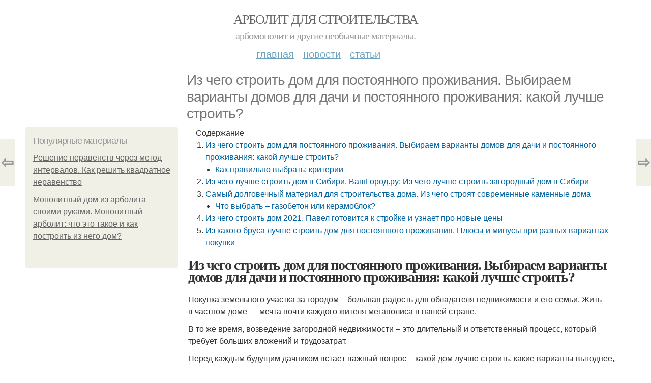

--- FILE ---
content_type: text/html; charset=utf-8
request_url: https://arbolit-dlya-stroitelstva.aystroika.info/stati/iz-chego-stroit-dom-dlya-postoyannogo-prozhivaniya-vybiraem-varianty-domov-dlya-dachi-i
body_size: 14425
content:
<!DOCTYPE html PUBLIC "-//W3C//DTD XHTML+RDFa 1.0//EN"
  "http://www.w3.org/MarkUp/DTD/xhtml-rdfa-1.dtd">
<html xmlns="http://www.w3.org/1999/xhtml" xml:lang="ru" version="XHTML+RDFa 1.0" dir="ltr"
  xmlns:content="http://purl.org/rss/1.0/modules/content/"
  xmlns:dc="http://purl.org/dc/terms/"
  xmlns:foaf="http://xmlns.com/foaf/0.1/"
  xmlns:og="http://ogp.me/ns#"
  xmlns:rdfs="http://www.w3.org/2000/01/rdf-schema#"
  xmlns:sioc="http://rdfs.org/sioc/ns#"
  xmlns:sioct="http://rdfs.org/sioc/types#"
  xmlns:skos="http://www.w3.org/2004/02/skos/core#"
  xmlns:xsd="http://www.w3.org/2001/XMLSchema#">
<head profile="http://www.w3.org/1999/xhtml/vocab">
  <meta http-equiv="Content-Type" content="text/html; charset=utf-8" />
<meta name="Generator" content="Drupal 7 (http://drupal.org)" />
<link rel="canonical" href="/stati/iz-chego-stroit-dom-dlya-postoyannogo-prozhivaniya-vybiraem-varianty-domov-dlya-dachi-i" />
<link rel="shortlink" href="/node/5329" />
<meta property="og:type" content="article" />
<meta property="og:title" content="Из чего строить дом для постоянного проживания. Выбираем варианты домов для дачи и постоянного проживания: какой лучше строить?" />
<meta property="og:description" content="Покупка земельного участка за городом – большая радость для обладателя недвижимости и его семьи. Жить в частном доме — мечта почти каждого жителя мегаполиса в нашей стране. В то же время, возведение з..." />
<meta property="description" content="Покупка земельного участка за городом – большая радость для обладателя недвижимости и его семьи. Жить в частном доме — мечта почти каждого жителя мегаполиса в нашей стране. В то же время, возведение з..." />
<meta property="og:image" content="/sites/default/files/i/arbolit-dlya-stroitelstva.aystroika.info/6622/2-3/8d0fd0dd7613.jpg" />
<meta property="og:site_name" content="Арболит для строительства" />
<meta property="article:published_time" content="2022-03-09T01:52:45+03:00" />
<meta property="article:author" content="Арболит для строительства" />
<meta content="Из чего строить дом для постоянного проживания. Выбираем варианты домов для дачи и постоянного проживания: какой лучше строить?" about="/stati/iz-chego-stroit-dom-dlya-postoyannogo-prozhivaniya-vybiraem-varianty-domov-dlya-dachi-i" property="dc:title" />
<meta about="/stati/iz-chego-stroit-dom-dlya-postoyannogo-prozhivaniya-vybiraem-varianty-domov-dlya-dachi-i" property="sioc:num_replies" content="0" datatype="xsd:integer" />
<meta name="viewport" content="width=device-width, initial-scale=1, maximum-scale=1, minimum-scale=1, user-scalable=no" />
  <title>Из чего строить дом для постоянного проживания. Выбираем варианты домов для дачи и постоянного проживания: какой лучше строить? | Арболит для строительства</title>
  
    <link rel="shortcut icon" href="https://arbolit-dlya-stroitelstva.aystroika.info/sites/default/files/favicons/arbolit-dlya-stroitelstva.aystroika.info/favicon.ico">
    <link rel="apple-touch-icon" href="https://arbolit-dlya-stroitelstva.aystroika.info/sites/default/files/favicons/arbolit-dlya-stroitelstva.aystroika.info/apple-icon-152x152.ico">
    <link rel="apple-touch-icon" sizes="57x57" href="https://arbolit-dlya-stroitelstva.aystroika.info/sites/default/files/favicons/arbolit-dlya-stroitelstva.aystroika.info/apple-icon-57x57.ico">
    <link rel="apple-touch-icon" sizes="60x60" href="https://arbolit-dlya-stroitelstva.aystroika.info/sites/default/files/favicons/arbolit-dlya-stroitelstva.aystroika.info/apple-icon-60x60.ico">
    <link rel="apple-touch-icon" sizes="72x72" href="https://arbolit-dlya-stroitelstva.aystroika.info/sites/default/files/favicons/arbolit-dlya-stroitelstva.aystroika.info/apple-icon-72x72.ico">
    <link rel="apple-touch-icon" sizes="76x76" href="https://arbolit-dlya-stroitelstva.aystroika.info/sites/default/files/favicons/arbolit-dlya-stroitelstva.aystroika.info/apple-icon-76x76.ico">
    <link rel="apple-touch-icon" sizes="114x114" href="https://arbolit-dlya-stroitelstva.aystroika.info/sites/default/files/favicons/arbolit-dlya-stroitelstva.aystroika.info/apple-icon-114x114.ico">
    <link rel="apple-touch-icon" sizes="120x120" href="https://arbolit-dlya-stroitelstva.aystroika.info/sites/default/files/favicons/arbolit-dlya-stroitelstva.aystroika.info/apple-icon-120x120.ico">
    <link rel="apple-touch-icon" sizes="144x144" href="https://arbolit-dlya-stroitelstva.aystroika.info/sites/default/files/favicons/arbolit-dlya-stroitelstva.aystroika.info/apple-icon-144x144.ico">
    <link rel="apple-touch-icon" sizes="152x152" href="https://arbolit-dlya-stroitelstva.aystroika.info/sites/default/files/favicons/arbolit-dlya-stroitelstva.aystroika.info/apple-icon-152x152.ico">
    <link rel="apple-touch-icon" sizes="180x180" href="https://arbolit-dlya-stroitelstva.aystroika.info/sites/default/files/favicons/arbolit-dlya-stroitelstva.aystroika.info/apple-icon-180x180.ico">
    <link rel="icon" type="image/x-icon" sizes="192x192"  href="https://arbolit-dlya-stroitelstva.aystroika.info/sites/default/files/favicons/arbolit-dlya-stroitelstva.aystroika.info/android-icon-.ico">
    <link rel="icon" type="image/x-icon" sizes="32x32" href="https://arbolit-dlya-stroitelstva.aystroika.info/sites/default/files/favicons/arbolit-dlya-stroitelstva.aystroika.info/favicon-32x32.ico">
    <link rel="icon" type="image/x-icon" sizes="96x96" href="https://arbolit-dlya-stroitelstva.aystroika.info/sites/default/files/favicons/arbolit-dlya-stroitelstva.aystroika.info/favicon-96x96.ico">
    <link rel="icon" type="image/x-icon" sizes="16x16" href="https://arbolit-dlya-stroitelstva.aystroika.info/sites/default/files/favicons/arbolit-dlya-stroitelstva.aystroika.info/favicon-16x16.ico">
      
  <link type="text/css" rel="stylesheet" href="https://arbolit-dlya-stroitelstva.aystroika.info/sites/default/files/css/css_pbm0lsQQJ7A7WCCIMgxLho6mI_kBNgznNUWmTWcnfoE.css" media="all" />
<link type="text/css" rel="stylesheet" href="https://arbolit-dlya-stroitelstva.aystroika.info/sites/default/files/css/css_uGbAYUquy_hLL8-4YI1pUCShW2j1u-tewieW2F4S-ks.css" media="all" />
<link type="text/css" rel="stylesheet" href="https://arbolit-dlya-stroitelstva.aystroika.info/sites/default/files/css/css_VXByvwk-cKRxom3kiQCA5Xo0T1b-YLvCPilXyM3iWCw.css" media="all" />
<link type="text/css" rel="stylesheet" href="https://arbolit-dlya-stroitelstva.aystroika.info/sites/default/files/css/css_GnSJnJwZpw5x8LPEvbMVTFYD0dbqyST8I0Lgjf3XhEQ.css" media="all" />

<!--[if (lt IE 9)&(!IEMobile)]>
<link type="text/css" rel="stylesheet" href="https://arbolit-dlya-stroitelstva.aystroika.info/sites/default/files/css/css_Y9H6ZgM8S7Ph_p29B_KBaxq9EQqC8xn0-GAMjkgcgSA.css" media="all" />
<![endif]-->

<!--[if gte IE 9]><!-->
<link type="text/css" rel="stylesheet" href="https://arbolit-dlya-stroitelstva.aystroika.info/sites/default/files/css/css_Qrfa32N2WsVZ27_5JZfEfrFlTHWWyJ9kmqxW78UW0AQ.css" media="all" />
<!--<![endif]-->
  
        
      
      
      
        
      
    
    
    
      
  
</head>
<body class="html not-front not-logged-in page-node page-node- page-node-5329 node-type-content context-stati" itemscope itemtype="http://schema.org/WebPage">
  <div id="fb-root"></div>
    <div class="page clearfix" id="page">
      <header id="section-header" class="section section-header">
  <div id="zone-user-wrapper" class="zone-wrapper zone-user-wrapper clearfix">  
  <div id="zone-user" class="zone zone-user clearfix container-12">
    <div class="grid-8 region region-user-first" id="region-user-first">
  <div class="region-inner region-user-first-inner">
    <div class="block block-block block-2 block-block-2 odd block-without-title" id="block-block-2">
  <div class="block-inner clearfix">
                
    <div class="content clearfix">
      <!-- Yandex.Metrika counter -->
<script type="text/javascript" >
   (function(m,e,t,r,i,k,a){m[i]=m[i]||function(){(m[i].a=m[i].a||[]).push(arguments)};
   m[i].l=1*new Date();k=e.createElement(t),a=e.getElementsByTagName(t)[0],k.async=1,k.src=r,a.parentNode.insertBefore(k,a)})
   (window, document, "script", "https://cdn.jsdelivr.net/npm/yandex-metrica-watch/tag.js", "ym");

   ym(85483150, "init", {
        clickmap:true,
        trackLinks:true,
        accurateTrackBounce:true
   });
</script>
<noscript><div><img src="https://mc.yandex.ru/watch/85483150" style="position:absolute; left:-9999px;" alt="" /></div></noscript>
<!-- /Yandex.Metrika counter --><script type="text/javascript">
          window.yaParams = {node_item: "seo_big"};
          ym(85483150, 'params', window.yaParams||{});
          </script>    </div>
  </div>
</div>  </div>
</div>  </div>
</div><div id="zone-branding-wrapper" class="zone-wrapper zone-branding-wrapper clearfix">  
  <div id="zone-branding" class="zone zone-branding clearfix container-12">
    <div class="grid-12 region region-branding" id="region-branding">
  <div class="region-inner region-branding-inner">
        <div class="branding-data clearfix">
                        <hgroup class="site-name-slogan">        
                                <h2 class="site-name"><a href="/" title="Главная">Арболит для строительства</a></h2>
                                        <h6 class="site-slogan">Арбомонолит и другие необычные материалы.</h6>
              </hgroup>
          </div>
          </div>
</div>  </div>
</div><div id="zone-menu-wrapper" class="zone-wrapper zone-menu-wrapper clearfix">  
  <div id="zone-menu" class="zone zone-menu clearfix container-12">
    <div class="grid-12 region region-menu" id="region-menu">
  <div class="region-inner region-menu-inner">
        <nav class="navigation">
      <h2 class="element-invisible">Main menu</h2><ul id="main-menu" class="links inline clearfix main-menu"><li class="menu-668 first"><a href="/">Главная</a></li><li class="menu-669"><a href="/novosti">Новости</a></li><li class="menu-670 last"><a href="/stati">Статьи</a></li></ul>          </nav>
          </div>
</div>
  </div>
</div></header>    
      <section id="section-content" class="section section-content">
  <div id="zone-content-wrapper" class="zone-wrapper zone-content-wrapper clearfix">  
  <div id="zone-content" class="zone zone-content clearfix container-12">    
          <div id="breadcrumb" class="grid-12" itemscope itemtype="https://schema.org/BreadcrumbList" ><span itemprop="itemListElement" itemscope itemtype="https://schema.org/ListItem"><a href="/" itemprop="item"><span itemprop="name">Главная</span>
        <meta itemprop="position" content="1" /></a></span> » <span itemprop="itemListElement" itemscope itemtype="https://schema.org/ListItem"><a href="/stati" itemprop="item"><span itemprop="name">Статьи</span>
        <meta itemprop="position" content="2" /></a></span> » <span itemprop="itemListElement" itemscope itemtype="https://schema.org/ListItem"><span itemprop="item"><span itemprop="name">Из чего строить дом для постоянного проживания. Выбираем варианты домов для дачи и постоянного проживания: какой лучше строить?</span>
            <meta itemprop="position" content="3" /></span></span></div>
        
          
        <h1 class="title" id="page-title">Из чего строить дом для постоянного проживания. Выбираем варианты домов для дачи и постоянного проживания: какой лучше строить?</h1>
          
    <aside class="grid-3 region region-sidebar-first" id="region-sidebar-first">
  <div class="region-inner region-sidebar-first-inner">
    <section class="block block-mainsitesettings block-mainsitesettings-popular block-mainsitesettings-mainsitesettings-popular odd" id="block-mainsitesettings-mainsitesettings-popular">
  <div class="block-inner clearfix">
              <h2 class="block-title">Популярные материалы</h2>
            
    <div class="content clearfix">
      <div class="item-list"><h3>Today's:</h3><ul><li class="first"><a href="/stati/reshenie-neravenstv-cherez-metod-intervalov-kak-reshit-kvadratnoe-neravenstvo">Решение неравенств через метод интервалов. Как решить квадратное неравенство</a></li><li class="last"><a href="/novosti/monolitnyy-dom-iz-arbolita-svoimi-rukami-monolitnyy-arbolit-chto-eto-takoe-i-kak-postroit-iz">Монолитный дом из арболита своими руками. Монолитный арболит: что это такое и как построить из него дом?</a></li></ul></div><br />    </div>
  </div>
</section>  </div>
</aside><div class="grid-9 region region-content" id="region-content">
  <div class="region-inner region-content-inner">
    <a id="main-content"></a>
    
                <div class="block block-system block-main block-system-main odd block-without-title" id="block-system-main">
  <div class="block-inner clearfix">
                
    <div class="content clearfix">
      <div about="/stati/iz-chego-stroit-dom-dlya-postoyannogo-prozhivaniya-vybiraem-varianty-domov-dlya-dachi-i" typeof="sioc:Item foaf:Document" class="node node-content node-promoted node-published node-not-sticky author-root odd clearfix" id="node-content-5329">
          <div class="article-created">08.03.2022 в 21:37</div>
    <div class="custom_main_terms"><a href="/stati">Статьи</a></div>              
  
  <div class="content clearfix">
    <div class="field field-name-body field-type-text-with-summary field-label-hidden"><div class="field-items"><div class="field-item even" property="content:encoded"><div class="table-of-contents"><div class="table-of-contents__header">Содержание</div><ol class="table-of-contents__list"><li><a href="#560">Из чего строить дом для постоянного проживания. Выбираем варианты домов для дачи и постоянного проживания: какой лучше строить?</a><ul><li><a href="#560_h3_0">Как правильно выбрать: критерии</a></li></ul></li><li><a href="#561">Из чего лучше строить дом в Сибири. ВашГород.ру: Из чего лучше строить загородный дом в Сибири</a></li><li><a href="#562">Самый долговечный материал для строительства дома. Из чего строят современные каменные дома</a><ul><li><a href="#562_h3_0">Что выбрать – газобетон или керамоблок?</a></li></ul></li><li><a href="#563">Из чего строить дом 2021. Павел готовится к стройке и узнает про новые цены</a></li><li><a href="#564">Из какого бруса лучше строить дом для постоянного проживания. Плюсы и минусы при разных вариантах покупки</a></li></ol></div><h2 id="560">Из чего строить дом для постоянного проживания. Выбираем варианты домов для дачи и постоянного проживания: какой лучше строить?</h2><p>Покупка земельного участка за городом – большая радость для обладателя недвижимости и его семьи. Жить в частном доме — мечта почти каждого жителя мегаполиса в нашей стране.</p><p>В то же время, возведение загородной недвижимости – это длительный и ответственный процесс, который требует больших вложений и трудозатрат.</p><p>Перед каждым будущим дачником встаёт важный вопрос – какой дом лучше строить, какие варианты выгоднее, при этом надежнее и качественнее.</p><h3 id="560_h3_0"> Как правильно выбрать: критерии </h3><p>При выборе типа частного дома, необходимо учесть ряд критериев, от которых зависит комфорт при дальнейшей эксплуатации объекта недвижимости:</p><ul><li> Общая площадь объекта и объёмно-планировочные параметры. Частный жилой дом должен удовлетворять потребностям всех членов семьи.<p>При проектировании следует учесть набор необходимых жилых и вспомогательных помещений. Площадь каждой комнаты следует выбирать, исходя из удобного расположения мебели, а также пребывания жильцов в помещении.</p><p>Эксперты не рекомендуют обустраивать лишние комнаты, которые не будут эксплуатироваться, так как устройство дополнительного пространства приведёт к неоправданным расходам на коммунальные платежи.</p></li><li> Этажность здания – на небольшом участке оправдывается строительство жилого дома в несколько ярусов (2 и более). Если площадь земли позволяет построить одноэтажное строение, лучше остановиться на таком варианте.<p>Стоит учитывать, что устройство подвала влечёт за собой сложные земельные работы и необходимость оборудования сложной системы отведения грунтовых вод, а лестницы между этажами занимают большое количество свободного пространства. В то же время, одноэтажный дом большой площади требует устройства протяжённого фундамента.</p></li><li> Материалы – наиболее практичным в умеренном климате считается каменный дом из блоков или кирпича. Такое строение является более безопасным, с точки зрения риска возгорания. Минусом капитальных каменных сооружений является низкий показатель экологичности. Тем землевладельцам, которые предпочитают природные материалы, следует остановиться на срубе или на каркасе из бруса.</li><li> Капитальность сооружения – зависит от времени пребывания за городом. При постоянном проживании, следует учесть утепление стен, кровли, энергоэффективность здания и выбирать надёжные материалы для строительства. Если дом эксплуатируется лишь в летнее время, по выходным, можно остановиться на каркасно-щитовом строении, как на наиболее простом и экономичном варианте.</li><li> Стилистика оформления фасада – зависит от множества факторов. Простой дачный домик по типовому проекту считается наиболее дешёвым вариантом. При наличии свободных средств, следует проработать архитектурный проект до мелочей, остановившись на стилистически законченном сооружении, согласно индивидуальным вкусовым предпочтениям.</li></ul><h2 id="561">Из чего лучше строить дом в Сибири. ВашГород.ру: Из чего лучше строить загородный дом в Сибири</h2><p>Для возведения частного загородного дома существует огромнейшее количество строительных материалов. ВашГород.ру попытался узнать, что же лучше всего подойдёт для строительства в Сибири.</p><p>В настоящее время даже владельцы дачных участков стремятся создать основательное сооружение, которое можно использовать как летом, так и зимой. Что уж говорить о строительстве домов, в которых предполагается жить круглый год в суровом сибирском климате.</p><p>Дом из бруса</p><p>Одним из традиционных материалов для строительства домов является дерево. Такие дома, благодаря низкой теплопроводности, намного теплее и быстрее прогреваются. Также стены из бруса легче обшить самостоятельно, затратив минимум усилий. В суровом сибирском климате для постройки дома из дерева лучше всего использовать брус сечением не менее 150х150 мм. Но если вы не собираетесь производить дополнительную отделку и утепление, то сечение лучше увеличить до 180х180 или даже до 200х200.</p><p>Многие выбирают деревянные дома за их экологичность и особый микроклимат. Однако многие сибиряки отдают предпочтение более надёжным материалам, например, кирпичу.</p><p>Дом из кирпича</p><p>Основными преимуществами этого материала является его экологичность и прочность. Но если говорить об энергосбережении кирпича, то для того, чтобы было всегда комфортно, толщина стен должна составлять не менее 100 см, а это условие никогда не выполняется. Чтобы компенсировать указанный недостаток, для кирпичных стен необходимо использовать утеплитель.</p><p>Также при строительстве домов из кирпича и блоков нужно предусматривать хорошую вентиляцию, чтобы избежать повышенной влажности, образования плесени и грибка.</p><p>Из достоинств, кирпичные стены устойчивы к сырости и им не страшны насекомые, от которых могут страдать деревянные постройки. Также кирпич прослужит значительно дольше, нежели его оппоненты и выдержит практически любую нагрузку.</p><p>Дом из шлакоблока</p><p>Шлакоблок имеет низкую стоимость, высокую прочность. Выстроить дом из шлакоблока самостоятельно можно даже при наличии небольшого опыта в строительстве.</p><p>Однако утепляющие свойства оставляют желать лучшего. Дело в том, что шлакоблок имеет пористую структуру, которая впитывает влагу. Это приводит к промерзанию стен в зимнее время года. Поэтому стены из шлакоблока необходимо обеспечить надёжной гидроизоляцией.</p><p>Дом из строительных блоков</p><p>Пенобетон, газобетон, полистеролбетон постепенно вытесняют традиционные материалы. У этих материалов низкая теплопроводность, и соответственно высокие теплоизоляционные свойства.</p><p>Главным и единственным безусловным недостатком материала является его невысокая механическая прочность. Блоки могут ломаться будучи уложенными в стену. Такая ситуация вполне вероятна, если при изготовлении фундамента здания не были учтены геологические особенности грунта.</p><p>Также пеноблоки «охотно и активно» поглощать влагу, что значительно повышает теплопроводимость материала. Поэтому такие стены должны быть надёжно защищены от влаги с помощью гидроизоляции.</p><h2 id="562">Самый долговечный материал для строительства дома. Из чего строят современные каменные дома</h2><p>Кирпич – прочный и долговечный материал, проверенный временем. Однако стены из него получаются холодными и требуют дополнительного утепления. Если вы выбрали этот материал, но не определились со стилем, посмотрите, как могут выглядеть </p><p>– экологичный материал из смеси глины и опилок. Особая конфигурация ячеек внутри блока увеличивает путь проникновения холода в дом. Такая структура позволяет строить стены без внешнего утепления. </p><p>Один керамоблок заменяет 14 кирпичей в кладке, поэтому дом из него строится быстро. Благодаря соединению «паз-гребень» блоки идеально стыкуются, а вы экономите на растворе. К тому же керамика не подвержена усадке. Значит, отделывать стены можно будет сразу после возведения. </p><p>Газобетон – искусственный камень с равномерно распределенными по всему объему порами диаметром 1–3 мм. В сравнении с другими стеновыми материалами, у него идеальная геометрия. Поэтому при укладке блоков швы получаются тонкими, что снижает количество «мостиков холода». Газобетон также не обязательно утеплять. </p><p>Из блоков получаются идеально ровные стены, что позволяет сэкономить на штукатурке. Но в газобетоне есть лишняя влага с производства, поэтому дом нельзя отделывать сразу после завершения строительства. Лучше дать кладке отстояться один сезон, чтобы произошла усадка. Если нужно ускорить отделку, выбирайте штукатурку с паропроницаемостью не ниже, чем у газобетона. </p><h3 id="562_h3_0"> Что выбрать – газобетон или керамоблок? </h3><p>Если вы не торопитесь со стройкой, можно использовать газобетон – кроме перерыва на усадку, дополнительное время понадобится на возведение армопоясов. А тем, кто хочет построить дом быстрее, больше подойдет керамический блок. </p><h2 id="563">Из чего строить дом 2021. Павел готовится к стройке и узнает про новые цены</h2><p><img class="lazyload" src="/sites/all/modules/_custom/mainsitesettings/load.gif" data-src="https://arbolit-dlya-stroitelstva.aystroika.info/sites/default/files/i/arbolit-dlya-stroitelstva.aystroika.info/6622/2-3/8d0fd0dd7613.jpg" alt="Из чего строить дом 2021. Павел готовится к стройке и узнает про новые цены" /></p><p>Так выросли экспортные цены на российские пиломатериалы с января 2015 по март 2021 (данные ЕМИСС и официальный сайт Федеральной таможенной службы). </p><p>Павел уже год, как планировал строительство дома. Хотел именно деревянный, из клееного бруса. И вот проект окончательно готов, в конце прошлого года поставлен фундамент. Но «жизнь это то, что с нами происходит, пока мы строим совсем другие планы» - по разным причинам строительство пришлось откладывать. Но в марте этого года у Павла все было готово, можно было начинать и тут…</p><p></p><p>justpavel Участник FORUMHOUSE </p><p>На днях был буквально ошарашен, когда узнал, что за последние несколько месяцев цена на древесину подскочила в полтора раза, и клееный брус теперь стоит каких-то невероятных 35000-37000 р за куб. Сейчас пребываю немного в шоке, т. к. бюджет строился исходя из прошлогодних расценок.</p><p>Ситуация — врагу такой не пожелаешь. По мартовским ценам получалось, что денег у нашего участника в обрез хватало только на стены с крышей, и то, если экономить буквально на всем. А цены продолжали расти, и никто не может спрогнозировать, что будет дальше. Фундамент уже стоит, поэтому проект не поменяешь, да и не хочется, как не хочется отказываться и от выбранного материала стен.</p><p></p><p>justpavel Участник FORUMHOUSE </p><p>Я не знаю имеет ли смысл спешить со строительством, ожидая дальнейшего роста. Или подождать охлаждения цен после скачка, если такое вообще произойдет. А строиться уже хочется поскорее.</p><p>Павел попросил участников FORUMHOUSE написать, у кого какие мысли на этот счет.</p><h2 id="564">Из какого бруса лучше строить дом для постоянного проживания. Плюсы и минусы при разных вариантах покупки</h2><p>Трудно сразу определить, какой из представленных на рынке вариантов бруса окажется более качественным в процессе эксплуатации. Каждый из материалов имеет свои индивидуальные качественные характеристики. Здесь, как говорится, дело вкуса заказчика.</p><p>Если критичным является критерий экологичности постройки, то отдав предпочтение строганному брусу или профилированному, можно говорить полностью о природном происхождении изделия. Но в этом случае строительство может затянуться, т.к. потребуется дополнительное время на усадку дома.</p><p>А тот, кто выберет для строительства клееный брус, заплатит за него дороже, но выиграет на скорости строительства и сэкономит на отделочных работах в дальнейшем.</p><p><img class="lazyload" src="/sites/all/modules/_custom/mainsitesettings/load.gif" data-src="https://arbolit-dlya-stroitelstva.aystroika.info/sites/default/files/i/arbolit-dlya-stroitelstva.aystroika.info/6622/2-3/dbee1d3060f6.jpg" alt="Из какого бруса лучше строить дом для постоянного проживания. Плюсы и минусы при разных вариантах покупки" /></p><p>Если говорить о сходствах и различиях в строительстве (а соответственно его себестоимости), то все типы бруса являются легкими стройматериалами, а это значит экономию на фундаменте. Особенности возведения основной конструкции зависят от конкретных характеристик материала. Если используется сухой профилированный брус, то процесс строительства максимально прост. Все элементы легко соединяются и не требуют дополнительного крепления. Кроме того, сразу после завершения строительства такой дом можно отделывать и заселяться в него.</p><p><img class="lazyload" src="/sites/all/modules/_custom/mainsitesettings/load.gif" data-src="https://arbolit-dlya-stroitelstva.aystroika.info/sites/default/files/i/arbolit-dlya-stroitelstva.aystroika.info/6622/2-3/9b400be32b57.jpg" alt="Из какого бруса лучше строить дом для постоянного проживания. Плюсы и минусы при разных вариантах покупки" /></p><p>Применяя профилированный брус естественной влажности, следует быть готовым к усушке, усадке, растрескиванию и кручению элементов. Чтобы сократить деформацию, такие брусья дополнительно соединяются нагелями. Это позволяет получить более прочное строение, но заметно усложняет процесс сборки.</p><p>После завершения строительства брусовому дому требуется время на усадку. Только после ее окончания выполняется отделка. Усаживаться дом из строганного или профилированного бруса может от полугода до одного года. Клееному брусу не нужна усадка вообще.</p><p><img class="lazyload" src="/sites/all/modules/_custom/mainsitesettings/load.gif" data-src="https://arbolit-dlya-stroitelstva.aystroika.info/sites/default/files/i/arbolit-dlya-stroitelstva.aystroika.info/6622/2-3/003077a8edc7.jpg" alt="Из какого бруса лучше строить дом для постоянного проживания. Плюсы и минусы при разных вариантах покупки" /></p><p>Влияет на процесс строительства и вид профиля. Одним из наиболее сложных и надежных является профиль «гребенка». Если он отличается высоким качеством, то не требуется применять утеплитель. Только в угловых соединениях может потребоваться уплотнение. Чего не скажешь о коттеджах из строганного бруса, здесь утепление и конопатка обязательны.</p><p>Источник: <a href="https://mdmstroyproekt.ru/stati/chto-vybrat-dlya-stroitelstva-doma-bezinercionnye-materialy">https://mdmstroyproekt.ru/stati/chto-vybrat-dlya-stroitelstva-doma-bezinercionnye-materialy</a></p><!- my_tags:1 --></div></div></div>  </div>
  
  <div class="clearfix">
                <div class="links node-links clearfix"></div>
          
      
        
              <div class="custom_terms">Категории: <a href="/dom-v-sibiri">Дом в сибири</a>, <a href="/dolgovechnyy-material">Долговечный материал</a>, <a href="/material-dlya-stroitelstva">Материал для строительства</a>, <a href="/minusy-pri-raznyh-variantah">Минусы при разных вариантах</a></div>          
  <div class="share-buttons">
<script async src="//yastatic.net/es5-shims/0.0.2/es5-shims.min.js"></script>
<script async src="//yastatic.net/share2/share.js"></script>
<h3>Понравилось? Поделитесь с друзьями!</h3>
 <div class="ya-share2 yashare-auto-init  yashare-auto-img " data-services="vkontakte,pinterest,facebook,odnoklassniki," data-url="https://arbolit-dlya-stroitelstva.aystroika.info/stati/iz-chego-stroit-dom-dlya-postoyannogo-prozhivaniya-vybiraem-varianty-domov-dlya-dachi-i" data-image="https://arbolit-dlya-stroitelstva.aystroika.info//sites/default/files/i/arbolit-dlya-stroitelstva.aystroika.info/6622/2-3/8d0fd0dd7613.jpg"></div> 
<!--<div id="share-float" class="ya-share2 yashare-auto-init  yashare-auto-img " data-services="vkontakte,pinterest,facebook,odnoklassniki,twitter" data-url="https://arbolit-dlya-stroitelstva.aystroika.info/stati/iz-chego-stroit-dom-dlya-postoyannogo-prozhivaniya-vybiraem-varianty-domov-dlya-dachi-i" data-direction="vertical" data-image="https://arbolit-dlya-stroitelstva.aystroika.info//sites/default/files/i/arbolit-dlya-stroitelstva.aystroika.info/6622/2-3/8d0fd0dd7613.jpg"></div>--> 
  </div>
      
    
  </div>
</div>

<section id="prevnext-nav"><div style="position: fixed; top: 50%; margin-top: -52px; left: 0px;" 
      class="postNavigation prevPostBox ">
				<a class="arrow" href="/novosti/iz-chego-stroyat-novye-doma-bezinercionnye-materialy">⇦</a>
				<span class="nPostTitle prev" style="display:none;"><a href="/novosti/iz-chego-stroyat-novye-doma-bezinercionnye-materialy">Из чего строят новые дома. Безинерционные материалы</a></span>
			</div><div style="position: fixed; top: 50%; margin-top: -52px; right: 0px;" 
      class="postNavigation nextPostBox">
				<a class="arrow" href="/stati/derevyannyy-ili-kirpichnyy-dom-kakoy-dom-luchshe">⇨</a>
				<span class="nPostTitle next" style="display:none;"><a href="/stati/derevyannyy-ili-kirpichnyy-dom-kakoy-dom-luchshe">Деревянный или кирпичный дом. Какой дом лучше</a></span>
			</div></section>


    </div>
  </div>
</div>      </div>
</div>  </div>
</div></section>    
  
      <footer id="section-footer" class="section section-footer">
  <div id="zone-footer-wrapper" class="zone-wrapper zone-footer-wrapper clearfix">  
  <div id="zone-footer" class="zone zone-footer clearfix container-12">
    <div class="grid-12 region region-footer-first" id="region-footer-first">
  <div class="region-inner region-footer-first-inner">
    <section class="block block-mainsitesettings block-mainsitesettings-read-more block-mainsitesettings-mainsitesettings-read-more odd" id="block-mainsitesettings-mainsitesettings-read-more">
  <div class="block-inner clearfix">
              <h2 class="block-title">Читайте также</h2>
            
    <div class="content clearfix">
      <div id="content-previews"><div class="content-preview-item"><a title="Как правильно выбрать место для дома. Как выбрать место для дома на земельном участке" href="/novosti/kak-pravilno-vybrat-mesto-dlya-doma-kak-vybrat-mesto-dlya-doma-na-zemelnom-uchastke"><img class="lazyload" data-pin-nopin="1" typeof="foaf:Image"  src="/sites/all/modules/_custom/mainsitesettings/load.gif" data-src="/sites/default/files/i/arbolit-dlya-stroitelstva.aystroika.info/6522/1-3/f0611783d858.jpg" width="150" height="150"  style="object-fit: cover;"  alt="Как правильно выбрать место для дома. Как выбрать место для дома на земельном участке" title="Как правильно выбрать место для дома. Как выбрать место для дома на земельном участке" />
                <span class="content-preview-item-ttl">Как правильно выбрать место для дома. Как выбрать место для дома на земельном участке</span></a></div><div class="content-preview-item"><a title="На каком этапе строительства можно зарегистрировать дом. Как в 2022 году оформить дом, построенный на своем земельном участке" href="/novosti/na-kakom-etape-stroitelstva-mozhno-zaregistrirovat-dom-kak-v-2022-godu-oformit-dom"><img class="lazyload" data-pin-nopin="1" typeof="foaf:Image"  src="/sites/all/modules/_custom/mainsitesettings/load.gif" data-src="/sites/default/files/i/arbolit-dlya-stroitelstva.aystroika.info/34722/3-12/37e31f71bb10.jpg" width="150" height="150"  style="object-fit: cover;"  alt="На каком этапе строительства можно зарегистрировать дом. Как в 2022 году оформить дом, построенный на своем земельном участке" title="На каком этапе строительства можно зарегистрировать дом. Как в 2022 году оформить дом, построенный на своем земельном участке" />
                <span class="content-preview-item-ttl">На каком этапе строительства можно зарегистрировать дом. Как в 2022 году оформить дом, построенный на своем земельном участке</span></a></div><div class="content-preview-item"><a title="Особенности строительства бани на даче своими руками. Устройство фундамента для дачной каркасно-щитовой бани" href="/novosti/osobennosti-stroitelstva-bani-na-dache-svoimi-rukami-ustroystvo-fundamenta-dlya-dachnoy"><img class="lazyload" data-pin-nopin="1" typeof="foaf:Image"  src="/sites/all/modules/_custom/mainsitesettings/load.gif" data-src="/sites/default/files/i/arbolit-dlya-stroitelstva.aystroika.info/34522/1-12/e4d0951cbf9b.jpg" width="150" height="150"  style="object-fit: cover;"  alt="Особенности строительства бани на даче своими руками. Устройство фундамента для дачной каркасно-щитовой бани" title="Особенности строительства бани на даче своими руками. Устройство фундамента для дачной каркасно-щитовой бани" />
                <span class="content-preview-item-ttl">Особенности строительства бани на даче своими руками. Устройство фундамента для дачной каркасно-щитовой бани</span></a></div><div class="content-preview-item"><a title="Купить или построить дом. Строить или покупать? Все за и против" href="/stati/kupit-ili-postroit-dom-stroit-ili-pokupat-vse-za-i-protiv"><img class="lazyload" data-pin-nopin="1" typeof="foaf:Image"  src="/sites/all/modules/_custom/mainsitesettings/load.gif" data-src="/sites/default/files/i/arbolit-dlya-stroitelstva.aystroika.info/6422/0-3/5cdc9ce4a093.jpg" width="150" height="150"  style="object-fit: cover;"  alt="Купить или построить дом. Строить или покупать? Все за и против" title="Купить или построить дом. Строить или покупать? Все за и против" />
                <span class="content-preview-item-ttl">Купить или построить дом. Строить или покупать? Все за и против</span></a></div><div class="content-preview-item"><a title="Каркасно-щитовая баня на даче своими руками. Весомые недостатки есть?" href="/novosti/karkasno-shchitovaya-banya-na-dache-svoimi-rukami-vesomye-nedostatki-est"><img class="lazyload" data-pin-nopin="1" typeof="foaf:Image"  src="/sites/all/modules/_custom/mainsitesettings/load.gif" data-src="/sites/default/files/i/arbolit-dlya-stroitelstva.aystroika.info/34522/1-12/6a2e430540bd.jpg" width="150" height="150"  style="object-fit: cover;"  alt="Каркасно-щитовая баня на даче своими руками. Весомые недостатки есть?" title="Каркасно-щитовая баня на даче своими руками. Весомые недостатки есть?" />
                <span class="content-preview-item-ttl">Каркасно-щитовая баня на даче своими руками. Весомые недостатки есть?</span></a></div><div class="content-preview-item"><a title="Как построить дешевую баню на даче своими руками. Особенности" href="/novosti/kak-postroit-deshevuyu-banyu-na-dache-svoimi-rukami-osobennosti"><img class="lazyload" data-pin-nopin="1" typeof="foaf:Image"  src="/sites/all/modules/_custom/mainsitesettings/load.gif" data-src="/sites/default/files/i/arbolit-dlya-stroitelstva.aystroika.info/34322/6-12/af32e1e28065.jpg" width="150" height="150"  style="object-fit: cover;"  alt="Как построить дешевую баню на даче своими руками. Особенности" title="Как построить дешевую баню на даче своими руками. Особенности" />
                <span class="content-preview-item-ttl">Как построить дешевую баню на даче своими руками. Особенности</span></a></div><div class="content-preview-item"><a title="Так ли плох арболит или развеиваем мифы о деревобетоне. Что такое арболит" href="/novosti/tak-li-ploh-arbolit-ili-razveivaem-mify-o-derevobetone-chto-takoe-arbolit"><img class="lazyload" data-pin-nopin="1" typeof="foaf:Image"  src="/sites/all/modules/_custom/mainsitesettings/load.gif" data-src="/sites/default/files/i/arbolit-dlya-stroitelstva.aystroika.info/34122/4-12/8c85e5b988b8.jpg" width="150" height="150"  style="object-fit: cover;"  alt="Так ли плох арболит или развеиваем мифы о деревобетоне. Что такое арболит" title="Так ли плох арболит или развеиваем мифы о деревобетоне. Что такое арболит" />
                <span class="content-preview-item-ttl">Так ли плох арболит или развеиваем мифы о деревобетоне. Что такое арболит</span></a></div><div class="content-preview-item"><a title="Технология строительства дома из деревобетона. Технология" href="/novosti/tehnologiya-stroitelstva-doma-iz-derevobetona-tehnologiya"><img class="lazyload" data-pin-nopin="1" typeof="foaf:Image"  src="/sites/all/modules/_custom/mainsitesettings/load.gif" data-src="/sites/default/files/i/arbolit-dlya-stroitelstva.aystroika.info/33722/0-12/b04f9ffba214.jpg" width="150" height="150"  style="object-fit: cover;"  alt="Технология строительства дома из деревобетона. Технология" title="Технология строительства дома из деревобетона. Технология" />
                <span class="content-preview-item-ttl">Технология строительства дома из деревобетона. Технология</span></a></div><div class="content-preview-item"><a title="Делаем проект дома своими руками. Как самому сделать проект дома и влюбиться в него?" href="/stati/delaem-proekt-doma-svoimi-rukami-kak-samomu-sdelat-proekt-doma-i-vlyubitsya-v-nego"><img class="lazyload" data-pin-nopin="1" typeof="foaf:Image"  src="/sites/all/modules/_custom/mainsitesettings/load.gif" data-src="/sites/default/files/i/arbolit-dlya-stroitelstva.aystroika.info/33722/0-12/e4502c7b89e6.jpg" width="150" height="150"  style="object-fit: cover;"  alt="Делаем проект дома своими руками. Как самому сделать проект дома и влюбиться в него?" title="Делаем проект дома своими руками. Как самому сделать проект дома и влюбиться в него?" />
                <span class="content-preview-item-ttl">Делаем проект дома своими руками. Как самому сделать проект дома и влюбиться в него?</span></a></div><div class="content-preview-item"><a title="Как построить каркасную баню своими руками. Проекты, фото каркасных бань своими руками  3х4 , 4х4 м" href="/novosti/kak-postroit-karkasnuyu-banyu-svoimi-rukami-proekty-foto-karkasnyh-ban-svoimi-rukami-3h4-4h4"><img class="lazyload" data-pin-nopin="1" typeof="foaf:Image"  src="/sites/all/modules/_custom/mainsitesettings/load.gif" data-src="/sites/default/files/i/arbolit-dlya-stroitelstva.aystroika.info/33522/5-12/71be2e598e0c.jpg" width="150" height="150"  style="object-fit: cover;"  alt="Как построить каркасную баню своими руками. Проекты, фото каркасных бань своими руками  3х4 , 4х4 м" title="Как построить каркасную баню своими руками. Проекты, фото каркасных бань своими руками  3х4 , 4х4 м" />
                <span class="content-preview-item-ttl">Как построить каркасную баню своими руками. Проекты, фото каркасных бань своими руками  3х4 , 4х4 м</span></a></div><div class="content-preview-item"><a title="Проекты бань своими руками. Проектирование бани: основные помещения и удачные примеры планировок" href="/novosti/proekty-ban-svoimi-rukami-proektirovanie-bani-osnovnye-pomeshcheniya-i-udachnye-primery"><img class="lazyload" data-pin-nopin="1" typeof="foaf:Image"  src="/sites/all/modules/_custom/mainsitesettings/load.gif" data-src="/sites/default/files/i/arbolit-dlya-stroitelstva.aystroika.info/33322/3-11/1181a17a12d8.jpg" width="150" height="150"  style="object-fit: cover;"  alt="Проекты бань своими руками. Проектирование бани: основные помещения и удачные примеры планировок" title="Проекты бань своими руками. Проектирование бани: основные помещения и удачные примеры планировок" />
                <span class="content-preview-item-ttl">Проекты бань своими руками. Проектирование бани: основные помещения и удачные примеры планировок</span></a></div><div class="content-preview-item"><a title="Построить баню своими руками. Особенности" href="/stati/postroit-banyu-svoimi-rukami-osobennosti"><img class="lazyload" data-pin-nopin="1" typeof="foaf:Image"  src="/sites/all/modules/_custom/mainsitesettings/load.gif" data-src="/sites/default/files/i/arbolit-dlya-stroitelstva.aystroika.info/33322/3-11/010b3f97bbc1.jpg" width="150" height="150"  style="object-fit: cover;"  alt="Построить баню своими руками. Особенности" title="Построить баню своими руками. Особенности" />
                <span class="content-preview-item-ttl">Построить баню своими руками. Особенности</span></a></div></div>    </div>
  </div>
</section>  </div>
</div><div class="grid-12 region region-footer-second" id="region-footer-second">
  <div class="region-inner region-footer-second-inner">
    <div class="block block-mainsitesettings block-mainsitesettings-footer block-mainsitesettings-mainsitesettings-footer odd block-without-title" id="block-mainsitesettings-mainsitesettings-footer">
  <div class="block-inner clearfix">
                
    <div class="content clearfix">
      <div class="item-list"><ul><li class="first"><a href="/">© 2026 Арболит для строительства</a><div id="footer-site-slogan" class="footer-sub-text">Арбомонолит и другие необычные материалы.</div></li><li><a href="/contacts">Контакты</a> &nbsp; <a href="/terms">Пользовательское соглашение</a><br><a href="/policy">Политика конфидециальности</a><div class="footer-sub-text">г. Москва, ЦАО, Красносельский, Мясницкая улица 11, м. Лубянка</div></li><li class="last"><a href="/contact">Обратная связь</a><div class="footer-sub-text">Копирование разрешено при указании обратной гиперссылки.</div></li></ul></div>    </div>
  </div>
</div>  </div>
</div>  </div>
</div></footer>  </div>      <script type="text/javascript" src="https://arbolit-dlya-stroitelstva.aystroika.info/sites/default/files/js/js_xAPl0qIk9eowy_iS9tNkCWXLUVoat94SQT48UBCFkyQ.js"></script>
<script type="text/javascript" src="https://arbolit-dlya-stroitelstva.aystroika.info/sites/default/files/js/js_-W9HLwy0ZytKCXLlzAMp4NPbwPLEJU6wckzV5gnfD0E.js"></script>
<script type="text/javascript" src="https://arbolit-dlya-stroitelstva.aystroika.info/sites/default/files/js/js_zLAVY7PtOGaL4MkEaktpjV-HxKvy9GMhfZxUzeXQUcg.js"></script>
<script type="text/javascript" src="https://arbolit-dlya-stroitelstva.aystroika.info/sites/default/files/js/js_43n5FBy8pZxQHxPXkf-sQF7ZiacVZke14b0VlvSA554.js"></script>
<script type="text/javascript">
<!--//--><![CDATA[//><!--
jQuery.extend(Drupal.settings, {"basePath":"\/","pathPrefix":"","ajaxPageState":{"theme":"mucustomtheme","theme_token":"WQBMDwNskNuNhGr4bS3z_JwAF33uh-1elaRBP3QHQxs","js":{"misc\/jquery.js":1,"misc\/jquery.once.js":1,"misc\/drupal.js":1,"sites\/all\/modules\/_custom\/mainsitesettings\/lazysizes.min.js":1,"sites\/all\/modules\/_custom\/mainsitesettings\/mainsitesettings.js":1,"sites\/all\/themes\/mucustomtheme\/js\/mucustomtheme.js":1,"sites\/all\/themes\/omega\/omega\/js\/jquery.formalize.js":1,"sites\/all\/themes\/omega\/omega\/js\/omega-mediaqueries.js":1},"css":{"modules\/system\/system.base.css":1,"modules\/system\/system.menus.css":1,"modules\/system\/system.messages.css":1,"modules\/system\/system.theme.css":1,"modules\/comment\/comment.css":1,"modules\/field\/theme\/field.css":1,"modules\/node\/node.css":1,"modules\/user\/user.css":1,"sites\/all\/modules\/ctools\/css\/ctools.css":1,"sites\/all\/modules\/_custom\/mainsitesettings\/mainsitesettings.css":1,"sites\/all\/themes\/omega\/alpha\/css\/alpha-reset.css":1,"sites\/all\/themes\/omega\/alpha\/css\/alpha-mobile.css":1,"sites\/all\/themes\/omega\/alpha\/css\/alpha-alpha.css":1,"sites\/all\/themes\/omega\/omega\/css\/formalize.css":1,"sites\/all\/themes\/omega\/omega\/css\/omega-text.css":1,"sites\/all\/themes\/omega\/omega\/css\/omega-branding.css":1,"sites\/all\/themes\/omega\/omega\/css\/omega-menu.css":1,"sites\/all\/themes\/omega\/omega\/css\/omega-forms.css":1,"sites\/all\/themes\/omega\/omega\/css\/omega-visuals.css":1,"sites\/all\/themes\/mucustomtheme\/css\/global.css":1,"ie::normal::sites\/all\/themes\/mucustomtheme\/css\/mucustomtheme-alpha-default.css":1,"ie::normal::sites\/all\/themes\/mucustomtheme\/css\/mucustomtheme-alpha-default-normal.css":1,"ie::normal::sites\/all\/themes\/omega\/alpha\/css\/grid\/alpha_default\/normal\/alpha-default-normal-12.css":1,"narrow::sites\/all\/themes\/mucustomtheme\/css\/mucustomtheme-alpha-default.css":1,"narrow::sites\/all\/themes\/mucustomtheme\/css\/mucustomtheme-alpha-default-narrow.css":1,"sites\/all\/themes\/omega\/alpha\/css\/grid\/alpha_default\/narrow\/alpha-default-narrow-12.css":1,"normal::sites\/all\/themes\/mucustomtheme\/css\/mucustomtheme-alpha-default.css":1,"normal::sites\/all\/themes\/mucustomtheme\/css\/mucustomtheme-alpha-default-normal.css":1,"sites\/all\/themes\/omega\/alpha\/css\/grid\/alpha_default\/normal\/alpha-default-normal-12.css":1,"wide::sites\/all\/themes\/mucustomtheme\/css\/mucustomtheme-alpha-default.css":1,"wide::sites\/all\/themes\/mucustomtheme\/css\/mucustomtheme-alpha-default-wide.css":1,"sites\/all\/themes\/omega\/alpha\/css\/grid\/alpha_default\/wide\/alpha-default-wide-12.css":1}},"omega":{"layouts":{"primary":"normal","order":["narrow","normal","wide"],"queries":{"narrow":"all and (min-width: 740px) and (min-device-width: 740px), (max-device-width: 800px) and (min-width: 740px) and (orientation:landscape)","normal":"all and (min-width: 980px) and (min-device-width: 980px), all and (max-device-width: 1024px) and (min-width: 1024px) and (orientation:landscape)","wide":"all and (min-width: 1220px)"}}}});
//--><!]]>
</script>
<!--  <script>(function(d, s, id) {
  var js, fjs = d.getElementsByTagName(s)[0];
  if (d.getElementById(id)) return;
  js = d.createElement(s); js.id = id;
  js.src = "//connect.facebook.net/ru_RU/sdk.js#xfbml=1&version=v2.5&appId=519263208226631";
  fjs.parentNode.insertBefore(js, fjs);
}(document, 'script', 'facebook-jssdk'));</script>-->
<script async defer data-pin-hover="true" data-pin-tall="true" data-pin-round="true" data-pin-lang="ru" src="//assets.pinterest.com/js/pinit.js"></script>




<script>
  setTimeout(() => { 
    if (window.NR_a_a !== "undefined" && window.NR_a_a == true) {
      cookie_val = Math.floor(Math.random() * (9999 - 1000) + 1000);

      var date = new Date();
      date.setTime(date.getTime() + (10*60*1000));
      document.cookie = 'cotrt' + cookie_val + 'rt' + cookie_val + '=' + cookie_val + '; expires=' + date.toUTCString() + '; path=/';
    }
  }, 20000);
</script>


</body>
</html>
